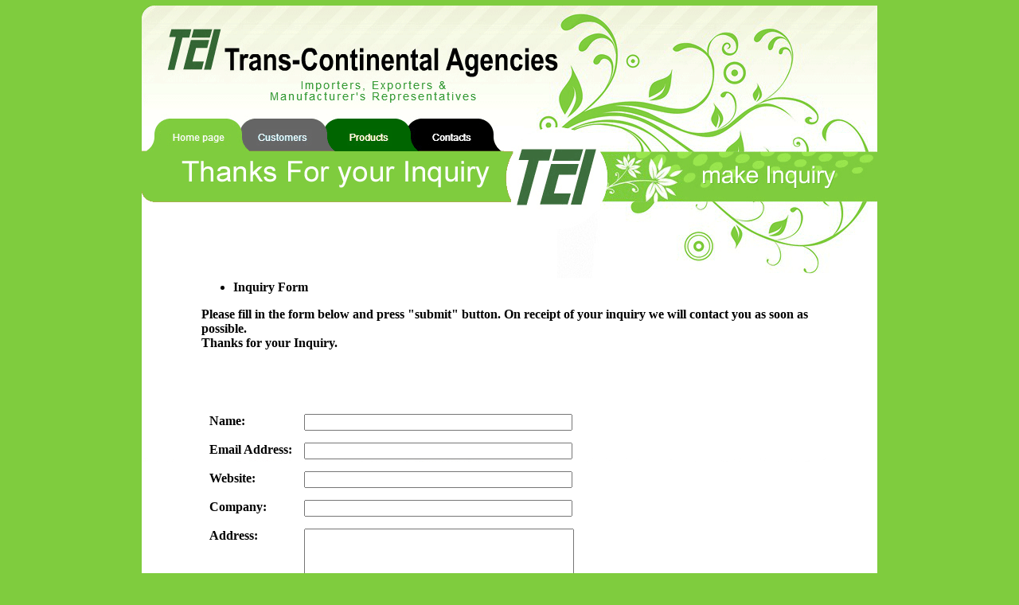

--- FILE ---
content_type: text/html; charset=UTF-8
request_url: http://trans.com.pk/form.html
body_size: 9518
content:
<HTML>
<HEAD>
<TITLE>Thanks for Inquiry- Trans Continental Agencies</TITLE>
<link rel="shortcut icon" href="http://www.trans.com.pk/trans-icon.png" type="image/x-icon">
<META HTTP-EQUIV="Content-Type" CONTENT="text/html; charset=iso-8859-1">
</HEAD>
<BODY BGCOLOR=#7FCC3E LEFTMARGIN=0 TOPMARGIN=0 MARGINWIDTH=0 MARGINHEIGHT=0>
<!-- ImageReady Slices (Screenshot 2014-08-25 11.31.jpg) -->
<div align="center">
  <center>
<TABLE BORDER=0 CELLPADDING=0 CELLSPACING=0 style="border-collapse: collapse">
	<tr>
		<TD COLSPAN=18>
			<span style="font-size: 5pt"><br>
            </span>
			<IMG SRC="images/form_01.gif" WIDTH=924 HEIGHT=155 ALT=""></TD>
	</tr>
    <tr>
		<TD ROWSPAN=4>
			<IMG SRC="images/form_02.gif" WIDTH=32 HEIGHT=102 ALT=""></TD>
		<TD COLSPAN=2>
			<A HREF="home.html">
				<IMG SRC="images/form_03.gif" WIDTH=73 HEIGHT=21 BORDER=0 ALT=""></A></TD>
		<TD COLSPAN=2 ROWSPAN=2>
			<IMG SRC="images/form_04.gif" WIDTH=38 HEIGHT=48 ALT=""></TD>
		<TD COLSPAN=2>
			<A HREF="customers.html">
				<IMG SRC="images/form_05.gif" WIDTH=71 HEIGHT=21 BORDER=0 ALT=""></A></TD>
		<TD ROWSPAN=2>
			<IMG SRC="images/form_06.gif" WIDTH=44 HEIGHT=48 ALT=""></TD>
		<TD COLSPAN=2>
			<A HREF="product.html">
				<IMG SRC="images/form_07.gif" WIDTH=57 HEIGHT=21 BORDER=0 ALT=""></A></TD>
		<TD COLSPAN=2 ROWSPAN=2>
			<IMG SRC="images/form_08.gif" WIDTH=47 HEIGHT=48 ALT=""></TD>
		<TD>
			<A HREF="contacts.html">
				<IMG SRC="images/form_09.gif" WIDTH=57 HEIGHT=21 BORDER=0 ALT=""></A></TD>
		<TD COLSPAN=5 ROWSPAN=2>
			<IMG SRC="images/form_10.gif" WIDTH=505 HEIGHT=48 ALT=""></TD>
	</tr>
    <tr>
		<TD COLSPAN=2>
			<IMG SRC="images/form_11.gif" WIDTH=73 HEIGHT=27 ALT=""></TD>
		<TD COLSPAN=2>
			<IMG SRC="images/form_12.gif" WIDTH=71 HEIGHT=27 ALT=""></TD>
		<TD COLSPAN=2>
			<IMG SRC="images/form_13.gif" WIDTH=57 HEIGHT=27 ALT=""></TD>
		<TD>
			<IMG SRC="images/form_14.gif" WIDTH=57 HEIGHT=27 ALT=""></TD>
	</tr>
    <tr>
		<TD ROWSPAN=2>
			<IMG SRC="images/form_15.gif" WIDTH=11 HEIGHT=54 ALT=""></TD>
		<TD COLSPAN=2>
				<IMG SRC="images/form_16.gif" WIDTH=80 HEIGHT=32 BORDER=0 ALT=""></TD>
		<TD COLSPAN=2 ROWSPAN=2>
			<IMG SRC="images/form_17.gif" WIDTH=73 HEIGHT=54 ALT=""></TD>
		<TD COLSPAN=3>
				<IMG SRC="images/form_18.gif" WIDTH=83 HEIGHT=32 BORDER=0 ALT=""></TD>
		<TD COLSPAN=2 ROWSPAN=2>
			<IMG SRC="images/form_19.gif" WIDTH=71 HEIGHT=54 ALT=""></TD>
		<TD COLSPAN=3>
				<IMG SRC="images/form_20.gif" WIDTH=89 HEIGHT=32 BORDER=0 ALT=""></TD>
		<TD COLSPAN=2 ROWSPAN=2>
			<IMG SRC="images/form_21.gif" WIDTH=248 HEIGHT=54 ALT=""></TD>
		<TD>
			<A HREF="form.html">
				<IMG SRC="images/form_22.gif" WIDTH=194 HEIGHT=32 BORDER=0 ALT=""></A></TD>
		<TD ROWSPAN=3>
			<IMG SRC="images/form_23.gif" WIDTH=43 HEIGHT=142 ALT=""></TD>
	</tr>
    <tr>
		<TD COLSPAN=2>
			<IMG SRC="images/form_24.gif" WIDTH=80 HEIGHT=22 ALT=""></TD>
		<TD COLSPAN=3>
			<IMG SRC="images/form_25.gif" WIDTH=83 HEIGHT=22 ALT=""></TD>
		<TD COLSPAN=3>
			<IMG SRC="images/form_26.gif" WIDTH=89 HEIGHT=22 ALT=""></TD>
		<TD ROWSPAN=2>
			<IMG SRC="images/form_27.gif" WIDTH=194 HEIGHT=110 ALT=""></TD>
	</tr>
    <tr>
		<TD COLSPAN=15>
			<IMG SRC="images/form_28.gif" WIDTH=612 HEIGHT=88 ALT=""></TD>
		<TD>
			<IMG SRC="images/form_29.gif" WIDTH=75 HEIGHT=88 ALT=""></TD>
	</tr>
	<TR>
		<TD COLSPAN=18 background="images/home_30.gif">
			<div align="center" style="color: rgb(0, 0, 0); font-family: 'Times New Roman'; font-size: medium; font-style: normal; font-variant: normal; font-weight: normal; letter-spacing: normal; line-height: normal; orphans: auto; text-align: -webkit-center; text-indent: 0px; text-transform: none; white-space: normal; widows: auto; word-spacing: 0px; -webkit-text-stroke-width: 0px;">
              <center>
              <table border="1" cellpadding="0" cellspacing="0" bordercolor="#111111" width="855" height="28" style="border-collapse: collapse; border-width: 0px;">
                <tr>
                  <td width="855" height="28" style="border-style: none; border-width: medium;">
<!--url's used in the movie-->
<!--text used in the movie-->
<!-- saved from url=(0013)about:internet -->
<blockquote>
<ul>
  <li>
<p align="left"><b>Inquiry Form</b></p>
  </li>
</ul>
<p><b>Please fill in the form below and press &quot;submit&quot; button. On receipt of 
your inquiry we will contact you as soon as possible. <br>
Thanks for your Inquiry.<br>
<br>
<br>
&nbsp;</b></p>
<!-- Begin Response-O-Matic Form -->
<!-- DO NOT EDIT YOUR FORM HERE, PLEASE LOG IN AND EDIT AT RESPONSE-O-MATIC.COM -->
<form accept-charset="UTF-8" encType="multipart/form-data" method="post" action="http://www.response-o-matic.com/mail.php">
  <div>
    <input id="acctid" value="aqoyr3ka4cu2w58b" type="hidden" name="acctid">
    <input id="formid" value="389370" type="hidden" name="formid">
    <input id="required_vars" value="name,email" type="hidden" name="required_vars">
  </div>
  <table border="0" cellSpacing="5" cellPadding="5">
    <tr>
      <td vAlign="top"><strong>Name:</strong> </td>
      <td vAlign="top">
      <input id="name" size="40" name="name" AUTOCOMPLETE="OFF"> </td>
    </tr>
    <tr>
      <td vAlign="top"><strong>Email Address:</strong> </td>
      <td vAlign="top">
      <input id="email" size="40" name="email" AUTOCOMPLETE="OFF"> </td>
    </tr>
    <tr>
      <td vAlign="top"><strong>Website:</strong> </td>
      <td vAlign="top">
      <input id="field-2133514ff47448a" size="40" name="field-2133514ff47448a">
      </td>
    </tr>
    <tr>
      <td vAlign="top"><strong>Company:</strong> </td>
      <td vAlign="top">
      <input id="field-f6e45de72067d1b" size="40" name="field-f6e45de72067d1b">
      </td>
    </tr>
    <tr>
      <td vAlign="top"><strong>Address:</strong> </td>
      <td vAlign="top">
      <textarea id="field-652854b14a770ec" rows="6" cols="40" name="field-652854b14a770ec"></textarea>
      </td>
    </tr>
    <tr>
      <td vAlign="top"><strong>Telephone:</strong> </td>
      <td vAlign="top">
      <input id="field-d90457237028a95" size="40" name="field-d90457237028a95" AUTOCOMPLETE="OFF">
      </td>
    </tr>
    <tr>
      <td vAlign="top"><strong>Fax:</strong> </td>
      <td vAlign="top">
      <input id="field-a4a41baaa3a2641" size="40" name="field-a4a41baaa3a2641">
      </td>
    </tr>
    <tr>
      <td vAlign="top"><strong>Inquiry: </strong></td>
      <td vAlign="top">
      <textarea id="field-e8ffc428e8ff741" rows="6" cols="40" name="field-e8ffc428e8ff741"></textarea>
      </td>
    </tr>
    <tr>
      <td colSpan="2" align="middle"><input value=" Submit Form " type="submit">
      </td>
    </tr>
  </table>
</form>
<p style="TEXT-ALIGN: center" align="center">
&nbsp;</p>
</blockquote>
                  </td>
                </tr>
                </table>
              </center>
            </div>
            </TD>
	</TR>
	<tr>
		<TD COLSPAN=8 background="images/home_31.gif" width="258" height="39">
        <p align="right"><font color="#999999" face="Comic Sans MS" size="2">&nbsp; </font>
        <span style="color: #999999; font-family: 'Comic Sans MS'; font-style: normal; font-variant: normal; font-weight: normal; letter-spacing: normal; line-height: 24px; orphans: auto; text-align: start; text-indent: 0px; text-transform: none; white-space: normal; widows: auto; word-spacing: 0px; -webkit-text-stroke-width: 0px; display: inline !important; float: none">
        <font size="2">� 2014 TCA. All rights reserved.</font></span></TD>
		<TD COLSPAN=8 background="images/home_31.gif" width="429" height="39">&nbsp;</TD>
		<TD COLSPAN=2 background="images/home_31.gif" width="237" height="39">
        <p align="left">
        <span style="font-family: 'Comic Sans MS'; color: #999999; letter-spacing: normal">
        <font size="2">&nbsp;&nbsp;&nbsp; 
        Designed by </font> <a href="http://www.wiz-it.net/">
        <font size="2" color="#999999">IT Wizards.</font></a></span></TD>
	</tr>
	<TR>
		<TD>
			<IMG SRC="images/spacer.gif" WIDTH=32 HEIGHT=1 ALT=""></TD>
		<TD>
			<IMG SRC="images/spacer.gif" WIDTH=11 HEIGHT=1 ALT=""></TD>
		<TD>
			<IMG SRC="images/spacer.gif" WIDTH=62 HEIGHT=1 ALT=""></TD>
		<TD>
			<IMG SRC="images/spacer.gif" WIDTH=18 HEIGHT=1 ALT=""></TD>
		<TD>
			<IMG SRC="images/spacer.gif" WIDTH=20 HEIGHT=1 ALT=""></TD>
		<TD>
			<IMG SRC="images/spacer.gif" WIDTH=53 HEIGHT=1 ALT=""></TD>
		<TD>
			<IMG SRC="images/spacer.gif" WIDTH=18 HEIGHT=1 ALT=""></TD>
		<TD>
			<IMG SRC="images/spacer.gif" WIDTH=44 HEIGHT=1 ALT=""></TD>
		<TD>
			<IMG SRC="images/spacer.gif" WIDTH=21 HEIGHT=1 ALT=""></TD>
		<TD>
			<IMG SRC="images/spacer.gif" WIDTH=36 HEIGHT=1 ALT=""></TD>
		<TD>
			<IMG SRC="images/spacer.gif" WIDTH=35 HEIGHT=1 ALT=""></TD>
		<TD>
			<IMG SRC="images/spacer.gif" WIDTH=12 HEIGHT=1 ALT=""></TD>
		<TD>
			<IMG SRC="images/spacer.gif" WIDTH=57 HEIGHT=1 ALT=""></TD>
		<TD>
			<IMG SRC="images/spacer.gif" WIDTH=20 HEIGHT=1 ALT=""></TD>
		<TD>
			<IMG SRC="images/spacer.gif" WIDTH=173 HEIGHT=1 ALT=""></TD>
		<TD>
			<IMG SRC="images/spacer.gif" WIDTH=75 HEIGHT=1 ALT=""></TD>
		<TD>
			<IMG SRC="images/spacer.gif" WIDTH=194 HEIGHT=1 ALT=""></TD>
		<TD>
			<IMG SRC="images/spacer.gif" WIDTH=43 HEIGHT=1 ALT=""></TD>
	</TR>
</TABLE>
  </center>
</div>
<!-- End ImageReady Slices -->
</BODY>
</HTML>